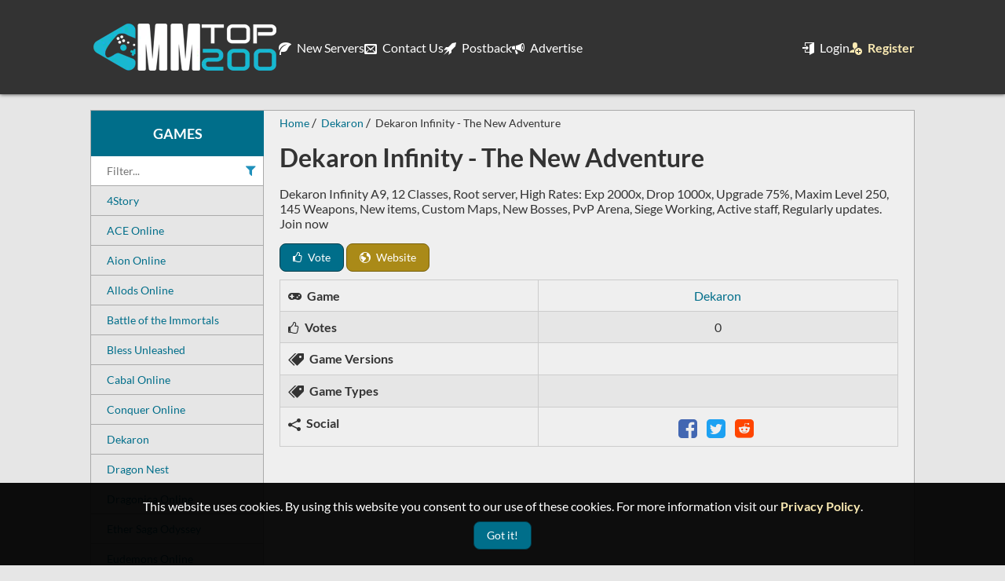

--- FILE ---
content_type: text/html; charset=utf-8
request_url: https://mmtop200.com/details/dekaron/dekaron-infinity-the-new-adventure-1486
body_size: 4306
content:
<!DOCTYPE html>
<!--[if IE]><![endif]-->
<!--[if IE 8 ]><html dir="ltr" lang="en" class="ie8"><![endif]-->
<!--[if IE 9 ]><html dir="ltr" lang="en" class="ie9"><![endif]-->
<!--[if (gt IE 9)|!(IE)]><!-->
<html dir="ltr" lang="en">
<!--<![endif]-->
	<head>
		<meta charset="UTF-8" />
		<meta name="viewport" content="width=device-width, initial-scale=1">
		<meta http-equiv="X-UA-Compatible" content="IE=edge">
    	<meta name="referrer" content="origin">
		
		<title>Dekaron Infinity - The New Adventure - Dekaron private server | MMtop 200</title>
		<meta name="description" content="Learn more about Dekaron Infinity - The New Adventure a Dekaron private server. Explore server specifications, features, and more." />
		<meta name="keywords" content="Dekaron, Dekaron private server, Dekaron details, top private servers, private servers, top private game servers, top 100, game toplist, top list, gaming sites, mmtop, mmtop 200" />
		
		<!-- Facebook -->
		<meta property="og:image" content="https://mmtop200.com/media/images/social-logo.jpg" />
		<meta property="og:url" content="https://mmtop200.com/details/dekaron/dekaron-infinity-the-new-adventure-1486" />
		<meta property="og:title" content="Dekaron Infinity - The New Adventure - Dekaron private server | MMtop 200" />
		<meta property="og:description" content="Learn more about Dekaron Infinity - The New Adventure a Dekaron private server. Explore server specifications, features, and more." />
		<meta property="og:type" content="website" />

		<!-- Twitter -->
		<meta name="twitter:card" content="summary" />
		<meta property="twitter:url" content="https://mmtop200.com/details/dekaron/dekaron-infinity-the-new-adventure-1486">
		<meta name="twitter:site" content="@mmtop200" />
		<meta name="twitter:title" content="Dekaron Infinity - The New Adventure - Dekaron private server | MMtop 200" />
		<meta name="twitter:description" content="Learn more about Dekaron Infinity - The New Adventure a Dekaron private server. Explore server specifications, features, and more." />
		<meta name="twitter:image" content="https://mmtop200.com/media/images/social-logo.jpg" />

		<!-- Verification -->
		<meta name="google-site-verification" content="ukpe6uktTkVHEWdto1npk8QZjTK7V0CttdQFzJ2g9Eg" />
		<meta name="msvalidate.01" content="1FD762221D9F6EE157BDD33CD0C27052" />
		<meta name="wot-verification" content="9e35fb5b1573b18725b1"/>
		<meta name='yandex-verification' content='6035208d22211e62' />

		<link href="/media/fonts/lato/lato-v14-latin-700.woff2" rel="preload" as="font" type="font/woff2" crossorigin/>
		<link href="/media/fonts/lato/lato-v14-latin-regular.woff2" rel="preload" as="font" type="font/woff2" crossorigin/>
		<link href="/media/fonts/icons/icomoon.woff2?v=2.2.0" rel="preload" as="font" type="font/woff2" crossorigin/>
		<link href="/media/fonts/icons/icomoon.woff?v=2.2.0" rel="preload" as="font" type="font/woff" crossorigin/>
		<link href="/media/css/style.min.css?v=2.6.6" rel="preload" as="style"/>
		
		<link href="/media/css/style.min.css?v=2.6.6" type="text/css" rel="stylesheet" media="screen" />
		
		<link href="/favicon.ico" rel="icon" />
		<link href="https://mmtop200.com/details/dekaron/dekaron-infinity-the-new-adventure-1486" rel="canonical" />
		
	</head>
	<body>
		<div class="wrapper">
			<nav>
				<div id="nav-container">
					<div id="logo-container">
						<a href="https://mmtop200.com/" title="Top private servers">
							<img src="https://mmtop200.com/media/images/logov2.webp" srcset="https://mmtop200.com/media/images/logov2x2.webp 2x, https://mmtop200.com/media/images/logov2x3.webp 3x" width="240" height="60" alt="MMtop 200 logo"/>
						</a>
					</div>
					<div class="navigation-container">
						<button class="trigger navigation-trigger mobile-trigger" aria-label="Open the menu">
							<i class="icon-bars"></i>
						</button>
						<ul class="main-navigation"><li><a href="https://mmtop200.com/newest-servers"><i class="icon-leaf"></i> New Servers</a></li><li><a href="https://mmtop200.com/contact-us"><i class="icon-envelop"></i> Contact Us</a></li><li><a href="https://mmtop200.com/postback"><i class="icon-rocket"></i> Postback</a></li><li><a href="https://mmtop200.com/advertise"><i class="icon-bullhorn"></i> Advertise</a></li><li class="user"><a href="https://mmtop200.com/login"><i class="icon-enter"></i> Login</a></li><li class="user"><a class="highlight" href="https://mmtop200.com/register"><i class="icon-user-plus"></i> Register</a></li></ul>
					</div>
					<div class="navigation-container category-navigation-container has-submenu">
						<button class="trigger mobile-trigger">Games</button>
						<ul class="category-navigation submenu"><li><a href="https://mmtop200.com/4story">4Story</a></li><li><a href="https://mmtop200.com/ace-online">ACE Online</a></li><li><a href="https://mmtop200.com/aion">Aion Online</a></li><li><a href="https://mmtop200.com/allods-online">Allods Online</a></li><li><a href="https://mmtop200.com/battle-of-the-immortals">Battle of the Immortals</a></li><li><a href="https://mmtop200.com/bless-unleashed">Bless Unleashed</a></li><li><a href="https://mmtop200.com/cabal-online">Cabal Online</a></li><li><a href="https://mmtop200.com/conquer-online">Conquer Online</a></li><li><a href="https://mmtop200.com/dekaron">Dekaron</a></li><li><a href="https://mmtop200.com/dragon-nest">Dragon Nest</a></li><li><a href="https://mmtop200.com/dragonica-online">Dragonica Online</a></li><li><a href="https://mmtop200.com/ether-saga-odyssey">Ether Saga Odyssey</a></li><li><a href="https://mmtop200.com/eudemons">Eudemons Online</a></li><li><a href="https://mmtop200.com/final-fantasy">Final Fantasy</a></li><li><a href="https://mmtop200.com/flyff">Flyff</a></li><li><a href="https://mmtop200.com/forsaken-world">Forsaken World</a></li><li><a href="https://mmtop200.com/general-game-sites">General Game Sites</a></li><li><a href="https://mmtop200.com/helbreath">Helbreath</a></li><li><a href="https://mmtop200.com/iris-online">Iris Online</a></li><li><a href="https://mmtop200.com/jade-dynasty">Jade Dynasty</a></li><li><a href="https://mmtop200.com/knight-online">Knight Online</a></li><li><a href="https://mmtop200.com/last-chaos">Last Chaos</a></li><li><a href="https://mmtop200.com/lineage-2">Lineage 2</a></li><li><a href="https://mmtop200.com/maplestory">MapleStory</a></li><li><a href="https://mmtop200.com/metin2">Metin2</a></li><li><a href="https://mmtop200.com/minecraft">Minecraft</a></li><li><a href="https://mmtop200.com/mmorpg">MMORPG</a></li><li><a href="https://mmtop200.com/mu-online">MU Online</a></li><li><a href="https://mmtop200.com/perfect-world">Perfect World</a></li><li><a href="https://mmtop200.com/pristontale">PristonTale</a></li><li><a href="https://mmtop200.com/ragnarok-online">Ragnarok Online</a></li><li><a href="https://mmtop200.com/raiderz-online">RaiderZ Online</a></li><li><a href="https://mmtop200.com/ran-online">Ran Online</a></li><li><a href="https://mmtop200.com/rappelz">Rappelz</a></li><li><a href="https://mmtop200.com/rf-online">RF Online</a></li><li><a href="https://mmtop200.com/rohan">Rohan</a></li><li><a href="https://mmtop200.com/rose-online">Rose Online</a></li><li><a href="https://mmtop200.com/runes-of-magic">Runes of Magic</a></li><li><a href="https://mmtop200.com/runescape">Runescape</a></li><li><a href="https://mmtop200.com/rust">Rust</a></li><li><a href="https://mmtop200.com/shaiya">Shaiya</a></li><li><a href="https://mmtop200.com/silkroad-online">Silkroad Online</a></li><li><a href="https://mmtop200.com/swordsman">Swordsman</a></li><li><a href="https://mmtop200.com/tales-of-pirates">Tales of Pirates</a></li><li><a href="https://mmtop200.com/terraria">Terraria</a></li><li><a href="https://mmtop200.com/travian">Travian</a></li><li><a href="https://mmtop200.com/ultima-online">Ultima Online</a></li><li><a href="https://mmtop200.com/war-of-the-immortals">War of the Immortals</a></li><li><a href="https://mmtop200.com/world-of-warcraft">World of Warcraft</a></li></ul>
					</div>
				</div>
			</nav>
						<noscript>
				<p class="alert danger">For full functionality of this page it is necessary to enable JavaScript. Here are the <a href="https://www.enable-javascript.com" target="_blank"> instructions how to enable JavaScript in your web browser</a>
				</p>
			</noscript>			
<div id="container" class="details-page">
        <div id='left-sidebar'>
    <h3 class="game-title text-center">Games</h3>
    <div class="filter-game-categories">
        <input aria-label="Filter game categories" id="filter-games" maxlength="100" placeholder="Filter...">
        <i class="icon-filter"></i>
        <button title="Clear filter" class="clear"><i class="icon-cross"></i></button>
    </div>
    <ul class="game-categories"><li><a href="https://mmtop200.com/4story"  data-label="4Story">4Story</a></li><li><a href="https://mmtop200.com/ace-online"  data-label="ACE Online">ACE Online</a></li><li><a href="https://mmtop200.com/aion"  data-label="Aion Online">Aion Online</a></li><li><a href="https://mmtop200.com/allods-online"  data-label="Allods Online">Allods Online</a></li><li><a href="https://mmtop200.com/battle-of-the-immortals"  data-label="Battle of the Immortals - BOI">Battle of the Immortals</a></li><li><a href="https://mmtop200.com/bless-unleashed"  data-label="Bless Unleashed">Bless Unleashed</a></li><li><a href="https://mmtop200.com/cabal-online"  data-label="Cabal Online">Cabal Online</a></li><li><a href="https://mmtop200.com/conquer-online"  data-label="Conquer Online - CO">Conquer Online</a></li><li><a href="https://mmtop200.com/dekaron"  data-label="Dekaron">Dekaron</a></li><li><a href="https://mmtop200.com/dragon-nest"  data-label="Dragon Nest - DN">Dragon Nest</a></li><li><a href="https://mmtop200.com/dragonica-online"  data-label="Dragonica Online">Dragonica Online</a></li><li><a href="https://mmtop200.com/ether-saga-odyssey"  data-label="Ether Saga Odyssey - ESO">Ether Saga Odyssey</a></li><li><a href="https://mmtop200.com/eudemons"  data-label="Eudemons Online - EO">Eudemons Online</a></li><li><a href="https://mmtop200.com/final-fantasy"  data-label="Final Fantasy - FF">Final Fantasy</a></li><li><a href="https://mmtop200.com/flyff"  data-label="Flyff">Flyff</a></li><li><a href="https://mmtop200.com/forsaken-world"  data-label="Forsaken World - FW">Forsaken World</a></li><li><a href="https://mmtop200.com/general-game-sites"  data-label="General Game Sites">General Game Sites</a></li><li><a href="https://mmtop200.com/helbreath"  data-label="Helbreath">Helbreath</a></li><li><a href="https://mmtop200.com/iris-online"  data-label="Iris Online">Iris Online</a></li><li><a href="https://mmtop200.com/jade-dynasty"  data-label="Jade Dynasty">Jade Dynasty</a></li><li><a href="https://mmtop200.com/knight-online"  data-label="Knight Online - KO">Knight Online</a></li><li><a href="https://mmtop200.com/last-chaos"  data-label="Last Chaos - LC">Last Chaos</a></li><li><a href="https://mmtop200.com/lineage-2"  data-label="Lineage 2 - L2">Lineage 2</a></li><li><a href="https://mmtop200.com/maplestory"  data-label="MapleStory - MS">MapleStory</a></li><li><a href="https://mmtop200.com/metin2"  data-label="Metin2 - MT2">Metin2</a></li><li><a href="https://mmtop200.com/minecraft"  data-label="Minecraft - MC">Minecraft</a></li><li><a href="https://mmtop200.com/mmorpg"  data-label="MMORPG - Massively Multiplayer Online Role Playing Game">MMORPG</a></li><li><a href="https://mmtop200.com/mu-online"  data-label="MU Online">MU Online</a></li><li><a href="https://mmtop200.com/perfect-world"  data-label="Perfect World - PW">Perfect World</a></li><li><a href="https://mmtop200.com/pristontale"  data-label="PristonTale - PT">PristonTale</a></li><li><a href="https://mmtop200.com/ragnarok-online"  data-label="Ragnarok Online - RO">Ragnarok Online</a></li><li><a href="https://mmtop200.com/raiderz-online"  data-label="RaiderZ Online">RaiderZ Online</a></li><li><a href="https://mmtop200.com/ran-online"  data-label="Ran Online">Ran Online</a></li><li><a href="https://mmtop200.com/rappelz"  data-label="Rappelz">Rappelz</a></li><li><a href="https://mmtop200.com/rf-online"  data-label="RF Online - Rising Force Online">RF Online</a></li><li><a href="https://mmtop200.com/rohan"  data-label="Rohan">Rohan</a></li><li><a href="https://mmtop200.com/rose-online"  data-label="Rose Online - ROSE">Rose Online</a></li><li><a href="https://mmtop200.com/runes-of-magic"  data-label="Runes of Magic - ROM">Runes of Magic</a></li><li><a href="https://mmtop200.com/runescape"  data-label="Runescape - RSPS">Runescape</a></li><li><a href="https://mmtop200.com/rust"  data-label="Rust">Rust</a></li><li><a href="https://mmtop200.com/shaiya"  data-label="Shaiya">Shaiya</a></li><li><a href="https://mmtop200.com/silkroad-online"  data-label="Silkroad Online - SRO">Silkroad Online</a></li><li><a href="https://mmtop200.com/swordsman"  data-label="Swordsman">Swordsman</a></li><li><a href="https://mmtop200.com/tales-of-pirates"  data-label="Tales of Pirates - Pirate King">Tales of Pirates</a></li><li><a href="https://mmtop200.com/terraria"  data-label="Terraria">Terraria</a></li><li><a href="https://mmtop200.com/travian"  data-label="Travian">Travian</a></li><li><a href="https://mmtop200.com/ultima-online"  data-label="Ultima Online - UO">Ultima Online</a></li><li><a href="https://mmtop200.com/war-of-the-immortals"  data-label="War of the Immortals - WOI">War of the Immortals</a></li><li><a href="https://mmtop200.com/world-of-warcraft"  data-label="World of Warcraft - WoW">World of Warcraft</a></li></ul>
</div>

    	<main id="content">
                <ul class="breadcrumb" itemscope itemtype="https://schema.org/BreadcrumbList">                
                    <li itemprop="itemListElement" itemscope itemtype="https://schema.org/ListItem">
                        <a itemscope itemtype="https://schema.org/WebPage" itemprop="item" itemid="https://mmtop200.com/" href="https://mmtop200.com/">
                            <span itemprop="name">Home</span>
                        </a>
                        <meta itemprop="position" content="1" />
                    </li>
                                
                    <li itemprop="itemListElement" itemscope itemtype="https://schema.org/ListItem">
                        <a itemscope itemtype="https://schema.org/WebPage" itemprop="item" itemid="https://mmtop200.com/dekaron" href="https://mmtop200.com/dekaron">
                            <span itemprop="name">Dekaron</span>
                        </a>
                        <meta itemprop="position" content="2" />
                    </li>
                                
                    <li itemprop="itemListElement" itemscope itemtype="https://schema.org/ListItem">
                        <span itemprop="name">Dekaron Infinity - The New Adventure</span>
                        <meta itemprop="position" content="3" />
                    </li>
                </ul>
        
        <div>
    <h1>Dekaron Infinity - The New Adventure</h1>
        <p>Dekaron Infinity A9, 12 Classes, Root server, High Rates: Exp 2000x, Drop 1000x, Upgrade 75%, Maxim Level 250, 145 Weapons, New items, Custom Maps, New Bosses, PvP Arena, Siege Working, Active staff, Regularly updates. Join now</p>
    <div class="buttons">
        <a href="https://mmtop200.com/vote/1486" class="btn btn-primary btn-vote">
            <i class="icon-thumbs-o-up"></i> Vote
        </a>
        <a href="https://www.dekaroninfinity.info" rel="noopener nofollow" target="_blank" class="btn btn-warning">
            <i class="icon-earth"></i> Website
        </a>
                    </div>

    <div class="grid border site-information">
        <div class="row">
            <div class="col-5">
                <i class="icon-gamepad align-baseline"></i> <strong>Game</strong>
            </div>
            <div class="col-7 text-center">
                <a href="https://mmtop200.com/dekaron">Dekaron</a>
            </div>
        </div>
        <div class="row">
            <div class="col-5">
                <i class="icon-thumbs-o-up"></i> <strong>Votes</strong>
            </div>
            <div class="col-7 text-center">
                0
            </div>
        </div>
                <div class="row">
            <div class="col-5">
                <i class="icon-price-tags"></i> <strong>Game Versions</strong>
            </div>
            <div class="col-7 text-center">
                <div class="tags">
                                    </div>
            </div>
        </div>
        <div class="row">
            <div class="col-5">
                <i class="icon-price-tags"></i> <strong>Game Types</strong>
            </div>
            <div class="col-7 text-center">
                <div class="tags">
                                    </div>
            </div>
        </div>
        <div class="row">
            <div class="col-5">
                <i class="icon-share2 align-middle"></i> <strong>Social</strong>
            </div>
            <div class="col-7 text-center">
                <ul class='social'>
                    <li>
                        <a href="https://www.facebook.com/sharer/sharer.php?u=https://mmtop200.com/details/dekaron/dekaron-infinity-the-new-adventure-1486" target="_blank" class="facebook" rel="noopener" title="Share on Facebook">
                            <i class="icon-facebook-square"></i>
                        </a>
                    </li>
                    <li>
                        <a href="https://twitter.com/share?url=https://mmtop200.com/details/dekaron/dekaron-infinity-the-new-adventure-1486&text=Dekaron+Infinity+-+The+New+Adventure+a+Dekaron+private+server" target="_blank" class="twitter" rel="noopener" title="Share on Twitter">
                            <i class="icon-twitter-square"></i>
                        </a>
                    </li>
                    <li>
                        <a href="https://www.reddit.com/submit?url=https://mmtop200.com/details/dekaron/dekaron-infinity-the-new-adventure-1486&title=Dekaron+Infinity+-+The+New+Adventure+a+Dekaron+private+server" class="reddit" target="_blank" rel="noopener" title="Share on Reddit">
                            <i class="icon-reddit-square"></i>
                        </a>
                    </li>
                </ul>
            </div>
        </div>
    </div>

    </div>

    </main>
</div>
						<footer>
				<div id="footer-container">
					<div class="grid">
						<div class="row">
							<div class="col-4">
								<h3>Menu</h3>
								<div class="divider"></div>
								<ul class="links">
									<li>
										<a href="https://mmtop200.com/contact-us">Contact Us</a>
									</li>
									<li>
										<a href="https://mmtop200.com/advertise">Advertise</a>
									</li>
								</ul>
							</div>
							<div class="col-4">
								<h3>Terms</h3>
								<div class="divider"></div>
								<ul class="links">
									<li>
										<a href="https://mmtop200.com/tos">TOS</a>
									</li>
									<li>
										<a href="https://mmtop200.com/privacy-policy">Privacy Policy</a>
									</li>
								</ul>
							</div>
							<div class="col-4">
								<h3>Social</h3>
								<div class="divider"></div>
								<ul class="social">
									<li>
										<a href="https://discord.gg/Ddkd8UAdhq" title="MMtop 200 Discord server" target="_blank" rel="noopener">
											<i class="icon-discord"></i>
										</a>
									</li>
									<li>
										<a href="https://www.facebook.com/mmtop200" title="MMtop 200 Facebook page" target="_blank" rel="noopener">
											<i class="icon-facebook-square"></i>
										</a>
									</li>
									<li>
										<a href="https://twitter.com/mmtop200" title="MMtop 200 Facebook page" target="_blank" rel="noopener">
											<i class="icon-twitter-square"></i>
										</a>
									</li>
								</ul>
							</div>
						</div>
					</div>

					<div class="sub-footer">
						&copy; 2026 MMtop 200 All rights reserved
					</div>
														</div>
			</footer>
			
			<div id="notifications"></div>
		</div>
		<script src="/media/js/jquery.min.js"></script>
		<script src="/media/js/popper.min.js"></script>
		<script src="/media/js/tippy.min.js"></script>
		<script src="/media/js/scripts.min.js?v=2.6.6"></script>
		<script src="/media/js/lazysizes.min.js"></script>
		<!-- Google tag (gtag.js) -->
		<script async src="https://www.googletagmanager.com/gtag/js?id=G-YZHNM24F5D"></script>
		<script>
		window.dataLayer = window.dataLayer || [];
		function gtag(){dataLayer.push(arguments);}
		gtag('js', new Date());

		gtag('config', 'G-YZHNM24F5D');
		</script>

					<div id="gdpr-consent">
				This website uses cookies. By using this website you consent to our use of these cookies. For more information visit our <a class="highlight" href="https://mmtop200.com/privacy-policy">Privacy Policy</a>.
				<button id="gdpr-consent-btn" class="btn btn-primary">Got it!</button>
			</div>
		
		<button id="totop">
			<i class="icon-angle-up" aria-label="Scroll to top"></i>
		</button>

			<script defer src="https://static.cloudflareinsights.com/beacon.min.js/vcd15cbe7772f49c399c6a5babf22c1241717689176015" integrity="sha512-ZpsOmlRQV6y907TI0dKBHq9Md29nnaEIPlkf84rnaERnq6zvWvPUqr2ft8M1aS28oN72PdrCzSjY4U6VaAw1EQ==" data-cf-beacon='{"version":"2024.11.0","token":"bf7ba5f841094af4acd96373b8d59c0c","r":1,"server_timing":{"name":{"cfCacheStatus":true,"cfEdge":true,"cfExtPri":true,"cfL4":true,"cfOrigin":true,"cfSpeedBrain":true},"location_startswith":null}}' crossorigin="anonymous"></script>
</body>
</html>
